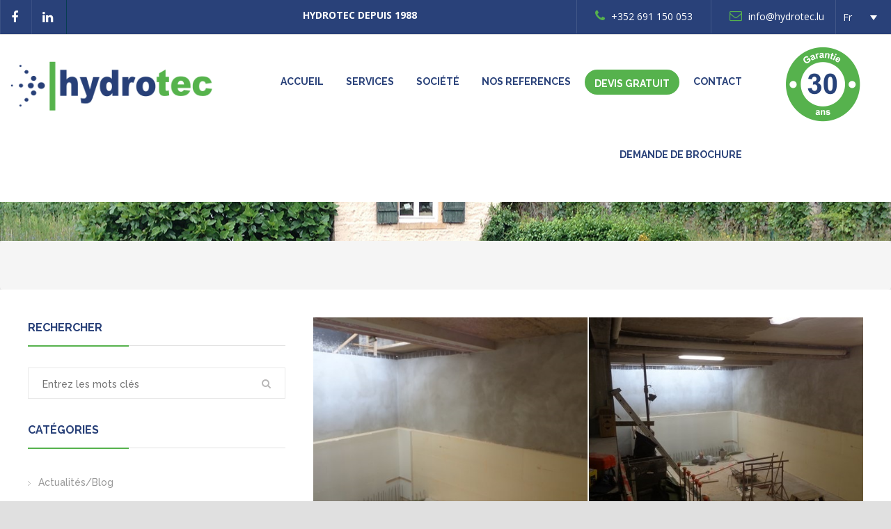

--- FILE ---
content_type: text/html; charset=UTF-8
request_url: https://www.hydrotec.lu/2018/04/21/cuvelage-dune-piscine-a-uccle/
body_size: 12714
content:
<!DOCTYPE html>
<html lang="fr-FR" prefix="og: http://ogp.me/ns# fb: http://ogp.me/ns/fb# article: http://ogp.me/ns/article#" >
<head itemscope itemtype="https://schema.org/BlogPosting">
<meta charset="UTF-8">
<meta name="viewport" content="width=device-width, initial-scale=1">
<title>Cuvelage d&#039;une piscine | Hydrotec Luxembourg</title>
<link rel="alternate" hreflang="fr-fr" href="https://www.hydrotec.lu/2018/04/21/cuvelage-dune-piscine-a-uccle/" />
<!-- This site is optimized with the Yoast SEO plugin v9.2.1 - https://yoast.com/wordpress/plugins/seo/ -->
<link rel="canonical" href="https://www.hydrotec.lu/2018/04/21/cuvelage-dune-piscine-a-uccle/" />
<!-- / Yoast SEO plugin. -->
<link rel='dns-prefetch' href='//www.google.com' />
<link rel='dns-prefetch' href='//fonts.googleapis.com' />
<link rel='dns-prefetch' href='//s.w.org' />
<link rel="alternate" type="application/rss+xml" title="Hydrotec Luxembourg &raquo; Flux" href="https://www.hydrotec.lu/feed/" />
<link rel='stylesheet' id='wp-block-library-css'  href='https://www.hydrotec.lu/wp-includes/css/dist/block-library/style.min.css?ver=5.0.18' type='text/css' media='all' />
<link rel='stylesheet' id='contact-form-7-css'  href='https://www.hydrotec.lu/wp-content/plugins/contact-form-7/includes/css/styles.css?ver=5.1' type='text/css' media='all' />
<link rel='stylesheet' id='rs-plugin-settings-css'  href='https://www.hydrotec.lu/wp-content/plugins/revslider/public/assets/css/settings.css?ver=5.4.5.1' type='text/css' media='all' />
<style id='rs-plugin-settings-inline-css' type='text/css'>
#rs-demo-id {}
</style>
<!-- <link rel='stylesheet' id='tls_css_and_js-css'  href='https://www.hydrotec.lu/wp-content/plugins/the-logo-slider/includes/front-style.css?ver=1.0' type='text/css' media='all' /> -->
<!-- <link rel='stylesheet' id='wpml-legacy-dropdown-0-css'  href='https://www.hydrotec.lu/wp-content/plugins/sitepress-multilingual-cms/templates/language-switchers/legacy-dropdown/style.css?ver=1' type='text/css' media='all' /> -->
<!-- <link rel='stylesheet' id='wpml-legacy-post-translations-0-css'  href='https://www.hydrotec.lu/wp-content/plugins/sitepress-multilingual-cms/templates/language-switchers/legacy-post-translations/style.css?ver=1' type='text/css' media='all' /> -->
<!-- <link rel='stylesheet' id='swps-css'  href='https://www.hydrotec.lu/wp-content/themes/plumberx/css/idangerous.swiper.css' type='text/css' media='all' /> -->
<!-- <link rel='stylesheet' id='plumberx-style-css'  href='https://www.hydrotec.lu/wp-content/themes/plumberx/css/themestyle.css' type='text/css' media='all' /> -->
<!-- <link rel='stylesheet' id='base-css'  href='https://www.hydrotec.lu/wp-content/themes/pb-child/style.css?ver=5.0.18' type='text/css' media='all' /> -->
<!-- <link rel='stylesheet' id='responsive-css'  href='https://www.hydrotec.lu/wp-content/themes/plumberx/css/responsive.css' type='text/css' media='all' /> -->
<link rel="stylesheet" type="text/css" href="//www.hydrotec.lu/wp-content/cache/wpfc-minified/7l2tns6v/fn9sk.css" media="all"/>
<link rel='stylesheet' id='tt-fonts-css'  href='https://fonts.googleapis.com/css?family=Open+Sans%3A400%2C300%2C300italic%2C400italic%2C600%2C600italic%2C700%2C700italic%2C800%2C800italic%7CRaleway%3A400%2C100%2C200%2C300%2C500%2C600%2C700%2C800%2C900&#038;subset=latin%2Clatin-ext' type='text/css' media='all' />
<!-- <link rel='stylesheet' id='js_composer_front-css'  href='https://www.hydrotec.lu/wp-content/plugins/js_composer/assets/css/js_composer.min.css?ver=5.2.1' type='text/css' media='all' /> -->
<link rel="stylesheet" type="text/css" href="//www.hydrotec.lu/wp-content/cache/wpfc-minified/89mxpu3q/fn9sk.css" media="all"/>
<script type='text/javascript' src='https://www.hydrotec.lu/wp-includes/js/jquery/jquery.js?ver=1.12.4'></script>
<script type='text/javascript' src='https://www.hydrotec.lu/wp-includes/js/jquery/jquery-migrate.min.js?ver=1.4.1'></script>
<script src='//www.hydrotec.lu/wp-content/cache/wpfc-minified/87c6kpcs/fn9sk.js' type="text/javascript"></script>
<!-- <script type='text/javascript' src='https://www.hydrotec.lu/wp-content/themes/pb-child/js/main.js?ver=0.1'></script> -->
<!-- <script type='text/javascript' src='https://www.hydrotec.lu/wp-content/plugins/revslider/public/assets/js/jquery.themepunch.tools.min.js?ver=5.4.5.1'></script> -->
<!-- <script type='text/javascript' src='https://www.hydrotec.lu/wp-content/plugins/revslider/public/assets/js/jquery.themepunch.revolution.min.js?ver=5.4.5.1'></script> -->
<!-- <script type='text/javascript' src='https://www.hydrotec.lu/wp-content/plugins/sitepress-multilingual-cms/templates/language-switchers/legacy-dropdown/script.js?ver=1'></script> -->
<!-- Theme Custom Styling -->
<style type="text/css">
.tp-caption .frontcorner, .tp-caption .backcorner, .tp-caption .frontcornertop,.tp-caption .backcornertop, .banner .banner-form .tab-title div.active,.section-title-style-2 h1,.post-pagination ul li.active a,.post-pagination ul li:hover a, #blog.version-two .post-pagination ul li.active a,#blog.version-two .post-pagination ul li:hover a,.home-v2#project-version-two .gallery-filter li.active span,.request-a-qoute-container .tab-title ul li span.active,.banner.horizontal.home-v1 .tab-title,.banner.horizontal.home-v1 .tab-title div:after,.request-a-qoute-container ul.vc_tta-tabs-list li.vc_active, header .mainmenu-container ul li.top-icons:hover a i, #testimonials .single-testimonial .content, .tt-object{ border-color:#294179; }#topbar .contact-info ul li:hover a,#topbar .contact-info ul li a:before,header .cart-box, .banner .banner-form .tab-content p input[type="text"]:focus,.banner .banner-form .tab-content p button:before, #who-we-are .large-box .col-lg-6:last-child,.service-tab-title ul li.active:before, .our-projects .section-title h1:before, #our-specialist .single-member .info:before,#blog .content-wrap:before,#service-content .hvr-bounce-to-right:before,#featured-service .section-title h1:before,#blog-post .sidebar-widget h4:before,.post-pagination ul li.active a,.post-pagination ul li:hover a,#pricing-content .price-table-wrap .price-table button:before,#project-version-one .gallery-filter li.active span:before,#project-version-two .gallery-filter li.active span:before,#blog-post .no-search-content h2:after, #blog-post.faq .faq-content .faq-title h2:after, #blog-post article .popular-question h2:after,#blog.version-two .post-pagination ul li.active a,#blog.version-two .post-pagination ul li:hover a,header.home-v2, .home-v2 .search-box, #subscribe-section,#our-achivement, .request-a-qoute-container .tab-content form ul li input:hover,.request-a-qoute-container .tab-content form ul li input:focus,.request-a-qoute-container .tab-content form ul li input:focus,.request-a-qoute-container .container .request-a-qoute-with-tooltip,header.header-v1.header-fixed, #header-v1-banner h1.blue,header.header-v3 .mainmenu-container, header.header-v3 .mainmenu-container > ul > li > a:before,.banner-header-v3-button,#project-version-one .normal-gallery.gallery-v5 .single-project-item .col-lg-8:before,#project-version-one .normal-gallery.gallery-v5 .single-project-item .col-lg-4:before,#project-version-one .normal-gallery.gallery-v5 .single-project-item .meta:before,.cart-page .add-to-cart-wrap a:before, .cart-page .cart-total-box .proceed-to-checkout a:before,body.woocommerce-page .single-shop-item a.add-to-cart:before, .our-projects.with-filter .gallery-filter li.active span:before,.banner.home-v1 .banner-form .tab-content .wpcf7-form-control:focus,.banner.home-v1 .banner-form .tab-content input[type="submit"]:hover,.banner.horizontal.home-v1 .tab-title div, .request-a-qoute-container.request-a-qoute-with-tooltip,.woocommerce-checkout #blog-post h1:before, .woocommerce-checkout #blog-post h2:before,.woocommerce-checkout #blog-post h3:before, .woocommerce-checkout #blog-post h4:before,.woocommerce-checkout #blog-post h5:before, .woocommerce-checkout #blog-post h6:before,.woocommerce nav.woocommerce-pagination ul li a:hover,.woocommerce nav.woocommerce-pagination ul li span.current,#our-mission .img-holder:before, #featured .about-image:before, #service-content .img-holder:before,#featured-service .img-holder:before, .products h2::before, .cart_totals h2::before, .cross-sells h2::before, .section-title h1::before, #blog .content-wrap::before,.hvr-radial-out::before, #project-version-one .single-project-item .img-wrap .content-wrap:before, #our-specialist .single-member .info, .hvr-bounce-to-top:before, .checkout-button:before, .hvr-bounce-to-right:before, .single_add_to_cart_button:before, .add_to_cart_button:before, header.header-v3 .mainmenu-container > ul > li:hover > a, header.header-v3 .mainmenu-container > ul > li.current > a{ background-color:#294179; }header .mainmenu-container ul li.top-icons a i, header .search-box form button,.banner .banner-txt h1,#who-we-are .single-box:hover h2, .service-tab-title ul li:hover,.service-tab-title ul li.active,#testimonials .single-testimonial .content .fa,#blog .content-wrap ul li a, footer .footer-menu ul li a,footer .widget a.read-more,#contact-content.success,#project-version-one .gallery-filter li.active span,#project-version-one .gallery-filter li:hover span,#project-version-two .gallery-filter li.active span,#project-version-two .gallery-filter li:hover span, button.mainmenu-toggler, .home-v2#topbar .social ul li a,.home-v2#project-version-two .gallery-filter li:hover span, .home-v2#project-version-two .gallery-filter li.active span,.home-v2#pricing-faq ul li h2, .request-a-qoute-container .tab-content .success,.request-a-qoute-container .tab-content form ul li:focus label,.request-a-qoute-container .container .request-a-qoute-with-tooltip:hover,.request-a-qoute-container .container .request-a-qoute-with-tooltip:focus,.request-a-qoute-container .container .request-a-qoute-with-tooltip i,header.header-v3 .col-lg-9 ul li span a:hover .fa,header.header-v3 .col-lg-9 ul li span .icon,h1.banner-header-v3-heading.blue,header.header-v4 .col-lg-9 ul li span a:hover .fa,header.header-v4 .col-lg-9 ul li span .icon,header.header-v4 .mainmenu-container ul li.top-icons a i,#banner.header-v2 h1 span, .our-projects.with-filter .gallery-filter li.active span,.our-projects.with-filter .gallery-filter li:hover span,.our-projects.with-filter .gallery-filter li:hover span,.our-projects.with-filter .gallery-filter li.active span,.page-template-frontpage-php #topbar .social ul li a,.request-a-qoute-container .request-a-qoute-with-tooltip:hover,.request-a-qoute-container .request-a-qoute-with-tooltip:focus,.request-a-qoute-container .request-a-qoute-with-tooltip i,mark,ins, #who-we-are .single-box:hover h2, header .mainmenu-container ul li.top-icons:hover a i, button.mainmenu-toggler:hover{ color:#294179; }@media only screen and (max-width:991px) {header .mainmenu-container ul.mainmenu li a {background-color:#294179;}}.custom-checkbox input+span,.button.color-1:hover, .button.color-1.style-1,.swiper-arrow-left.color-1.type-1,.swiper-arrow-right.color-1.type-1,.text-widget>a:hover, .tabs-line, .tab-switch,.tabs-drop,.testimonials .swiper-slide.swiper-slide-active .one-slide .one-img,.message.color-1, .message.color-1 .message-close:hover,.search.line .submit-button:hover, .sort-drop,.one-item.style-2>a:hover,.menu, .tabs.style-2 .tabs-drop,.tabs.style-2.active .tabs-line, .main-slider.style-2 .swiper-chained-bottom .swiper-slide.chained-active span,.cell-view.blog, .grid, .one-blog.detail-banner .special-subtitle a:hover,.tt-video-play:before, .tt-tesmimonals-img:hover img,.tt-contact, .tt-product-image:hover,.tt-tab-wrapper .tt-nav-tab-item:after,.tt-feature-2-imgage:hover .tt-feature-2-img,.wpcf7-form .wpcf7-submit:hover,.sidebar-widget .tagcloud a:hover, .woocommerce-tabs ul li.active,.comment-form .form-submit input[type="submit"],button,html input[type="button"],input[type="reset"],input[type="submit"],.woocommerce .woocommerce-message, .woocommerce .woocommerce-info,.woocommerce-cart table.cart td.actions .coupon .input-text:focus, footer .container, .mainmenu-container ul > li > ul, footer .container .col-lg-12 a.request-for-qoute,header.header-v3 .mainmenu-container,button.mainmenu-toggler:hover{ border-color:#56b24d; }#loader-wrapper,.title-3:after,.title-4.color-2:after,.custom-checkbox input:checked+span:before, .overlay-2:before, .button.color-1, .button.color-1.style-1:hover, .button.color-6.style-2:hover,.swiper-arrow-left.color-1.style-1,.swiper-arrow-right.color-1.style-1,.swiper-arrow-left.color-1.type-1:hover,.swiper-arrow-right.color-1.type-1:hover,.accordeon.type-3 .accordeon-title.active, a.tag:hover,.tab-switch.active, .icon-tweet,.message.color-1 .message-close, .info-one:hover span,.search .submit-button, .sub-menu.style-2 > ul > li:hover,header.active .menu-icon span,.footer.style-2 .menu-title:after,.page-pagination a:hover,.page-pagination a.active,.border-image:before,.border-image:after,.border-image span:before,.border-image span:after,.border-image-2:before,.border-image-2:after,.border-image-2 span:before,.border-image-2 span:after,.tt-success.type-2 .tt-success-icon:hover,.tt-team:hover,.tt-team:hover .tt-team-inner,.tt-video-close, a.tt-product-2-desc:hover, .round-hover:before,.tt-timeline-line,.tt-timeline-row:last-child:after,.tt-timeline-row.date:before, .tt-tab-wrapper .tt-nav-tab-item,.tt-tab-wrapper .tt-nav-tab-item.active:before,.tt-tab-wrapper .tt-tab-select .select-arrow,.tt-service-post-link:after, .tt-feature-link:after,.tt-search-2-inner input[type="submit"],.tt-progress-bar,.wpcf7-form .wpcf7-submit,.page.faq-search .widget_search .searchsubmit,.pink-title .title-4:after, .sidebar-widget .tagcloud a:hover,.checkout-content .order-box ul li a.place-order,.vc_row[data-vc-full-width] .contact-form input[type="submit"],.faq .faq-content .faq-search input[type="submit"],#blog-post .no-search-content .suggesion-input input[type="submit"],.place-order input#place_order,.cart-page .add-to-cart-wrap input[type="submit"],.product-details-box .single_add_to_cart_button,.request-a-qoute-container .wpcf7-submit,.woocommercebutton.single_add_to_cart_button,#contact-content .wpcf7-submit,#pricing-content .price-table-wrap .price-table button,#pricing-content .price-table-wrap .price-table a,.comment-form .form-submit input[type="submit"],button,html input[type="button"],input[type="reset"],input[type="submit"],.woocommerce #respond input#submit.alt:hover, .woocommerce a.button.alt:hover,.woocommerce button.button.alt:hover, .woocommerce input.button.alt:hover,.woocommerce span.onsale, .woocommerce button.button.alt, .woocommerce input.button.alt,.added_to_cart.wc-forward, .woocommerce-cart table.cart td.actions .coupon input.button:hover,#blog-post article .img-holder a:before,#blog-post article .img-holder a:after,.woocommerce .widget_price_filter .ui-slider .ui-slider-range,.woocommerce .widget_price_filter .ui-slider .ui-slider-handle,.woocommerce .widget_price_filter .price_slider_wrapper .ui-widget-content,#blog-post .shear_area .shear a, #blog-post .comment-box .comment-box-field .comment-box-submit input[type=submit],.scrollup, #colorSelector_2 .inner-color, .woocommerce a.button, .promotional-text, .banner.home-v1 .banner-form .tab-content input[type="submit"], #service-content button, .vcbtn, footer .widget .social li a, header .mainmenu-container ul li a::before,#topbar .social ul li:hover a,header .mainmenu-container ul li a:before, #our-specialist .single-member .info, #project-version-one .two-col-gallery .single-project-item .content:before, #emergency p.phone-contact a:before, .woocommerce #respond input#submit, .woocommerce a.button, .woocommerce button.button, .woocommerce input.button, body.woocommerce-page .single-shop-item a.add-to-cart, footer .container .col-lg-12 a.request-for-qoute,header.header-v3 .mainmenu-container > ul > li.current > a, header.header-v3 .mainmenu-container ul li a:hover, header.header-v3 .mainmenu-container > ul > li.current-menu-ancestor > a, #why-choose-us .col-lg-3 .img-wrap,button.mainmenu-toggler:hover, header .search-box{ background-color:#56b24d; }a, .simple-article ul.style-4 li:before, .button.color-1:hover,.button.color-1.style-1,.button.color-4.style-1:hover, .swiper-arrow-left.color-1, .swiper-arrow-right.color-1,.swiper-arrow-left.color-2:hover,.swiper-arrow-right.color-2:hover,.swiper-arrow-left.color-3:hover,.swiper-arrow-right.color-3:hover,.swiper-arrow-left.color-1.style-1:hover,.swiper-arrow-right.color-1.style-1:hover,.swiper-arrow-left.color-1.type-1,.swiper-arrow-right.color-1.type-1,.typography div,.widget-title, .article-title:hover, .info-widget-title:hover,.accordeon-title.active,.one-content, .accordeon-title.active:after,.name a:hover, .reply a:hover, .icon-search .fa, .categories a:hover,.post-title:hover, .tab-switch,.tabs-drop, .tweet-text a:hover,.message.color-1 .message-close:hover, .line-text span,.search.line .submit-button:hover input,.login a:hover,.sort-drop a.text-sort:not(.active):hover,.info-one .fa, .social a:hover, nav > ul > li:hover > a,nav > ul > li > a.active,.item-title:hover, .price,.footer-nav a:hover,.footer-nav a:hover .fa,.footer-bottom .social a:hover,.footer.style-2 .one-contact a:hover,.footer.style-2 .footer-nav a:hover, .footer.style-2 .footer-nav a:hover .fa,.footer.style-2 .footer-bottom .social a,.prod-title:hover, .breadcrumbs ul li a .fa, .breadcrumbs ul li a:hover,.social a:hover, .detail-ph > a .fa, .collection a:not(.button):hover,.simple-article h1 a, .quote-author, .detail-content .simple-article p:first-letter,.one-box .fa, .one-box a:hover, .tt-success-icon, .tt-success.type-2 .tt-success-title:hover,.tt-counter-desc, .tt-product-title:hover, .tt-product-title:hover span,.tt-client-link:hover, .tt-client-name,.tt-timeline-title:hover, .tt-tab-wrapper .tt-tab-select select,.tt-service-post-link:hover, .tt-feature-link:hover,.tt-feature-2-title:hover, .tt-search-2-inner input[type="submit"]:hover,.tt-topics a:hover,a.help-link-item:hover, a.help-link-item.active,.wpcf7-form .wpcf7-submit:hover, .sidebar-widget li:hover > a,.checkout-content .return-customer a,.checkout-content .order-box ul li a span, #blog-post .general-question .panel-body .panel_body_up h2,.woocommerce-checkout #payment .payment_method_paypal .about_paypal, #blog-post .comments_area .single_comment .comment_text p span a,#blog-post article .expert_quote_area .col-lg-12 .expert_quote h6,#blog-post article .expert_quote_area .col-lg-12 .expert_quote span,header .mainmenu-container > ul > li.current-menu-ancestor > a,.sticky,.sticky .post-title h2,.sticky,.sticky.post-title h2,.post-date a,.woocommerce div.product p.price, .woocommerce div.product span.price,span.amount, .woocommerce .woocommerce-message::before,.woocommerce .woocommerce-info::before,#blog-post article .post-date, #blog-post article > .read-more,ul.red_list li .fa, #blog .img-wrap h2, #blog .img-wrap .h2 a, #blog .img-wrap h2, #blog .img-wrap .h2, header .mainmenu-container > ul > li.current > a, header .mainmenu-container ul li a:hover,header nav.mainmenu-container ul > li > ul > li > a:hover, header nav.mainmenu-container ul > li > ul > li > a:hover:after,.mainmenu-container ul > li.dropdown:after, footer .widget .social li:hover a, footer .widget .popular-post li a:hover h5, footer .footer-menu ul li a:hover, footer .container .col-lg-12 a.request-for-qoute:hover, footer .container .col-lg-12 a.request-for-qoute:focus, div.wpcf7-response-output, .service-tab-content ul li .fa{ color:#56b24d; }header.header-v3 .mainmenu-container > ul > li.current > a, header.header-v3 .mainmenu-container ul li a:hover {color:#fff;}.woocommerce-tabs ul li.active{border-top-color:#56b24d !important; }@media (min-width:992px) {header.header-v3 .mainmenu > li > ul > li > a:hover{color:#56b24d;}}@media only screen and (max-width:991px){header .mainmenu-container ul.mainmenu li a:hover, header .mainmenu-container ul.mainmenu li.current > a {background-color:#56b24d;}}#topbar{ background:#294179}@media only screen and (max-width:1199px) and (min-width:992px){#topbar+header.base {overflow:visible;}.mainmenu-container ul>li.dropdown:hover:after {opacity:0;}}.block-message{display:block;float:left;width:100%;}.uploadfieldtrick {display:block;float:left;width:100%;margin-bottom:10px;}.uploadfieldtrick input[type="file"] {display:none;}.uploadfieldtrick span.wpcf7-form-control-wrap {width:230px;float:left;}.uploadfieldtrick input[type="button"] {margin:0;margin-left:10px;padding:3px 15px;background:#cbcbcb;border:0;text-transform:initial;}a.add_file {color:#8e8d8d;}span.wpcf7-form-control-wrap.file-2653, span.wpcf7-form-control-wrap.file-2654, span.wpcf7-form-control-wrap.file-265 {display:block;float:left;width:100%;}span.size-max {font-style:italic;font-size:12px;right:0;}#blog-post article {margin-bottom:100px;position:relative;}article a.read-more {position:absolute;bottom:-70px;left:0;}span#cn-notice-text {max-width:1340px;display:inline-block;text-align:left;vertical-align:middle;padding-right:30px;}#cookie-notice .button.bootstrap, #cookie-notice .button.wp-default{background:none !important; /* box-shadow:none !important;*/ /* border:0 !important;*/ border-color:rgba(0,0,0,.3) rgba(0,0,0,.3) rgba(0,0,0,.6);}</style>
<link rel='https://api.w.org/' href='https://www.hydrotec.lu/wp-json/' />
<link rel="EditURI" type="application/rsd+xml" title="RSD" href="https://www.hydrotec.lu/xmlrpc.php?rsd" />
<link rel="wlwmanifest" type="application/wlwmanifest+xml" href="https://www.hydrotec.lu/wp-includes/wlwmanifest.xml" /> 
<meta name="generator" content="WordPress 5.0.18" />
<link rel="alternate" type="application/json+oembed" href="https://www.hydrotec.lu/wp-json/oembed/1.0/embed?url=https%3A%2F%2Fwww.hydrotec.lu%2F2018%2F04%2F21%2Fcuvelage-dune-piscine-a-uccle%2F" />
<link rel="alternate" type="text/xml+oembed" href="https://www.hydrotec.lu/wp-json/oembed/1.0/embed?url=https%3A%2F%2Fwww.hydrotec.lu%2F2018%2F04%2F21%2Fcuvelage-dune-piscine-a-uccle%2F&#038;format=xml" />
<meta name="generator" content="WPML ver:3.8.2 stt:1,4,3;" />
<!-- Google Tag Manager -->
<script>(function(w,d,s,l,i){w[l]=w[l]||[];w[l].push({'gtm.start':
new Date().getTime(),event:'gtm.js'});var f=d.getElementsByTagName(s)[0],
j=d.createElement(s),dl=l!='dataLayer'?'&l='+l:'';j.async=true;j.src=
'https://www.googletagmanager.com/gtm.js?id='+i+dl;f.parentNode.insertBefore(j,f);
})(window,document,'script','dataLayer','GTM-NJGZX8D');</script>
<!-- End Google Tag Manager -->
<meta name="generator" content="Powered by Visual Composer - drag and drop page builder for WordPress."/>
<!--[if lte IE 9]><link rel="stylesheet" type="text/css" href="https://www.hydrotec.lu/wp-content/plugins/js_composer/assets/css/vc_lte_ie9.min.css" media="screen"><![endif]-->
<!-- wpsso meta tags begin -->
<meta name="wpsso:mark:begin" content="wpsso meta tags begin"/>
<!-- generator:1 --><meta name="generator" content="WPSSO Core 4.17.3.1/F"/>
<link rel="publisher" href="https://plus.google.com/105412093636718058171"/>
<link rel="shortlink" href="https://www.hydrotec.lu/?p=4930"/>
<meta property="og:type" content="article"/>
<meta property="og:url" content="https://www.hydrotec.lu/2018/04/21/cuvelage-dune-piscine-a-uccle/"/>
<meta property="og:locale" content="fr_FR"/>
<meta property="og:site_name" content="Hydrotec Luxembourg"/>
<meta property="og:title" content="Cuvelage d&rsquo;une piscine"/>
<meta property="og:description" content="Depuis 25 ans, la soci&eacute;t&eacute; Hydrotec est active dans le secteur du traitement de l&#039;humidit&eacute;, de l&#039;assainissement et de la ventilation des b&acirc;timents. Elle propose des solutions durables aux pathologies les plus fr&eacute;quentes du b&acirc;timent. Hydrotec est un groupe international pr&eacute;sent en Belgique, en..."/>
<meta property="og:updated_time" content="2018-12-14T16:06:52+00:00"/>
<!-- og:image:1 --><meta property="og:image" content="https://www.hydrotec.lu/wp-content/uploads/2018/05/cuvelage-piscine-600x315.jpg"/>
<!-- og:image:1 --><meta property="og:image:width" content="600"/>
<!-- og:image:1 --><meta property="og:image:height" content="315"/>
<meta property="article:publisher" content="https://www.facebook.com/Hydrotec.assainissement/"/>
<meta property="article:published_time" content="2018-04-21T09:18:22+00:00"/>
<meta property="article:modified_time" content="2018-12-14T16:06:52+00:00"/>
<meta name="weibo:article:create_at" content="2018-04-21 09:18:22"/>
<meta name="weibo:article:update_at" content="2018-12-14 16:06:52"/>
<meta name="twitter:domain" content="www.hydrotec.lu"/>
<meta name="twitter:title" content="Cuvelage d&rsquo;une piscine"/>
<meta name="twitter:description" content="Depuis 25 ans, la soci&eacute;t&eacute; Hydrotec est active dans le secteur du traitement de l&#039;humidit&eacute;, de l&#039;assainissement et de la ventilation des b&acirc;timents. Elle propose des solutions durables aux..."/>
<meta name="twitter:card" content="summary_large_image"/>
<meta name="twitter:image" content="https://www.hydrotec.lu/wp-content/uploads/2018/05/cuvelage-piscine-600x315.jpg"/>
<link itemprop="url" href="https://www.hydrotec.lu/2018/04/21/cuvelage-dune-piscine-a-uccle/"/>
<meta itemprop="name" content="Cuvelage d&rsquo;une piscine"/>
<meta itemprop="description" content="Depuis 25 ans, la soci&eacute;t&eacute; Hydrotec est active dans le secteur du traitement de l&#039;humidit&eacute;, de l&#039;assainissement et de la ventilation des b&acirc;timents. Elle propose des solutions durables aux pathologies les plus fr&eacute;quentes du b&acirc;timent. Hydrotec est..."/>
<meta itemprop="datePublished" content="2018-04-21T09:18:22+00:00"/>
<meta itemprop="dateModified" content="2018-12-14T16:06:52+00:00"/>
<meta name="author" content="Alexandra Lef&egrave;vre"/>
<noscript itemprop="author" itemscope itemtype="https://schema.org/Person">
<meta itemprop="name" content="Alexandra Lef&egrave;vre"/>
<meta itemprop="description" content="Hydrotec admin publications"/>
</noscript>
<meta name="wpsso:mark:end" content="wpsso meta tags end"/>
<!-- wpsso meta tags end -->
<!-- added on 2023-02-09T01:46:37+00:00 in 0.045050 secs from https://www.hydrotec.lu -->
<meta name="generator" content="Powered by Slider Revolution 5.4.5.1 - responsive, Mobile-Friendly Slider Plugin for WordPress with comfortable drag and drop interface." />
<link rel="icon" href="https://www.hydrotec.lu/wp-content/uploads/2017/11/logohydrotec_favicon-1.png" sizes="32x32" />
<link rel="icon" href="https://www.hydrotec.lu/wp-content/uploads/2017/11/logohydrotec_favicon-1.png" sizes="192x192" />
<link rel="apple-touch-icon-precomposed" href="https://www.hydrotec.lu/wp-content/uploads/2017/11/logohydrotec_favicon-1.png" />
<meta name="msapplication-TileImage" content="https://www.hydrotec.lu/wp-content/uploads/2017/11/logohydrotec_favicon-1.png" />
<script type="text/javascript">function setREVStartSize(e){
try{ var i=jQuery(window).width(),t=9999,r=0,n=0,l=0,f=0,s=0,h=0;					
if(e.responsiveLevels&&(jQuery.each(e.responsiveLevels,function(e,f){f>i&&(t=r=f,l=e),i>f&&f>r&&(r=f,n=e)}),t>r&&(l=n)),f=e.gridheight[l]||e.gridheight[0]||e.gridheight,s=e.gridwidth[l]||e.gridwidth[0]||e.gridwidth,h=i/s,h=h>1?1:h,f=Math.round(h*f),"fullscreen"==e.sliderLayout){var u=(e.c.width(),jQuery(window).height());if(void 0!=e.fullScreenOffsetContainer){var c=e.fullScreenOffsetContainer.split(",");if (c) jQuery.each(c,function(e,i){u=jQuery(i).length>0?u-jQuery(i).outerHeight(!0):u}),e.fullScreenOffset.split("%").length>1&&void 0!=e.fullScreenOffset&&e.fullScreenOffset.length>0?u-=jQuery(window).height()*parseInt(e.fullScreenOffset,0)/100:void 0!=e.fullScreenOffset&&e.fullScreenOffset.length>0&&(u-=parseInt(e.fullScreenOffset,0))}f=u}else void 0!=e.minHeight&&f<e.minHeight&&(f=e.minHeight);e.c.closest(".rev_slider_wrapper").css({height:f})					
}catch(d){console.log("Failure at Presize of Slider:"+d)}
};</script>
<style type="text/css" title="dynamic-css" class="options-output">footer{background-color:#294179;background-repeat:no-repeat;background-size:inherit;background-position:center top;background-image:url('https://www.hydrotec.lu/wp-content/uploads/2017/10/bgfooter.png');}</style><noscript><style type="text/css"> .wpb_animate_when_almost_visible { opacity: 1; }</style></noscript>
</head>
<body class="post-template-default single single-post postid-4930 single-format-standard no-ani no-mob-st-logo wpb-js-composer js-comp-ver-5.2.1 vc_responsive">
<!-- Google Tag Manager (noscript) -->
<noscript><iframe src="https://www.googletagmanager.com/ns.html?id=GTM-NJGZX8D"
height="0" width="0" style="display:none;visibility:hidden"></iframe></noscript>
<!-- End Google Tag Manager (noscript) -->
<section id="topbar">
<div class="container">
<div class="row">
<div class="social pull-left">
<ul><li><a target=_blank href="https://www.facebook.com/Hydrotec.assainissement/"><i class="fa fa-facebook"></i></a></li><li><a target=_blank href="https://www.linkedin.com/company/hydrotec-assainissement"><i class="fa fa-linkedin"></i></a></li></ul>						
</div>
<div class="contact-info pull-center">HYDROTEC DEPUIS 1988</div>
<div class="contact-info pull-right">
<ul>
<li><a href="tel:+352691150053" class="hvr-bounce-to-bottom"><i class="fa fa-phone"></i>+352 691 150 053</a></li>
<li>
<!--<a href="	" class="hvr-bounce-to-bottom"> -->
<a href="mailto:info@hydrotec.lu" class="hvr-bounce-to-bottom">
<i class="fa fa-envelope-o"></i>info@hydrotec.lu</a></li>
<li class="langue">
<div
class="wpml-ls-statics-shortcode_actions wpml-ls wpml-ls-legacy-dropdown js-wpml-ls-legacy-dropdown">
<ul>
<li tabindex="0" class="wpml-ls-slot-shortcode_actions wpml-ls-item wpml-ls-item-fr wpml-ls-current-language wpml-ls-item-legacy-dropdown">
<a href="#" class="js-wpml-ls-item-toggle wpml-ls-item-toggle"><span class="wpml-ls-native">Fr</span></a>
<ul class="wpml-ls-sub-menu">
<li class="wpml-ls-slot-shortcode_actions wpml-ls-item wpml-ls-item-en wpml-ls-first-item">
<a href="https://www.hydrotec.lu/en/"><span class="wpml-ls-native">En</span></a>
</li>
<li class="wpml-ls-slot-shortcode_actions wpml-ls-item wpml-ls-item-de wpml-ls-last-item">
<a href="https://www.hydrotec.lu/de/"><span class="wpml-ls-native">De</span></a>
</li>
</ul>
</li>
</ul>
</div></li>
</ul>
</div>
</div>
</div>
</section>
<header class="base">
<div class="search-box">
<div class="container">
<div class="pull-right search  col-lg-3 col-md-4 col-sm-5 col-xs-12">
<form role="search" method="get" class="search-form" action="https://www.hydrotec.lu/">
<input type="text" class="search-field" placeholder="Search Here" value="" name="s" title="Search for:" />
<button type="submit">
<i class="icon icon-Search"></i>
</button>
</form>
</div>
</div>
</div>
<div class="container">
<div class="row">
<div class="col-lg-3 col-md-4 col-lg-offset-0 col-md-offset-4 logo">
<a class="logo" href="https://www.hydrotec.lu/" title="">
<img src="https://www.hydrotec.lu/wp-content/uploads/2017/10/logo.png" alt="Hydrotec Luxembourg" />
</a>
</div>
<nav class="col-lg-9 col-lg-pull-0 col-md-pull-1 col-md-12 mainmenu-container fr">
<ul class="top-icons-wrap pull-right">
</ul>
<button class="mainmenu-toggler">
<i class="fa fa-bars"></i>
</button>					
<ul id="menu-footer-menu" class="mainmenu pull-right"><li   class=" menu-item menu-item-type-post_type menu-item-object-page menu-item-home scrollToLink"><a class="hvr-overline-from-left" href="https://www.hydrotec.lu/">Accueil</a></li>
<li  class="menu-item menu-item-type-post_type menu-item-object-page menu-item-has-children dropdown scrollToLink"> <a class="hvr-overline-from-left"  href="https://www.hydrotec.lu/services/">Services</a>
<ul class="submenu">
<li   class=" menu-item menu-item-type-post_type menu-item-object-page scrollToLink"><a class="hvr-overline-from-left" href="https://www.hydrotec.lu/services/traitement-humidite-ascensionnelle/">Humidité ascensionnelle – salpêtre</a></li>
<li   class=" menu-item menu-item-type-post_type menu-item-object-page scrollToLink"><a class="hvr-overline-from-left" href="https://www.hydrotec.lu/services/traitement-humidite-cave-humide/">Assèchement des caves humides</a></li>
<li   class=" menu-item menu-item-type-post_type menu-item-object-page scrollToLink"><a class="hvr-overline-from-left" href="https://www.hydrotec.lu/services/traitement-humidite-condensation-moisissures/">Condensation – moisissures – radon</a></li>
<li   class=" menu-item menu-item-type-post_type menu-item-object-page scrollToLink"><a class="hvr-overline-from-left" href="https://www.hydrotec.lu/services/traitement-humidite/">Traitement de la mérule</a></li>
<li   class=" menu-item menu-item-type-post_type menu-item-object-page scrollToLink"><a class="hvr-overline-from-left" href="https://www.hydrotec.lu/services/traitement-humidite-insectes-charpentes/">Traitement des charpentes – insectes du bois</a></li>
</ul>
</li>
<li   class=" menu-item menu-item-type-post_type menu-item-object-page scrollToLink"><a class="hvr-overline-from-left" href="https://www.hydrotec.lu/societe/">Société</a></li>
<li  class="menu-item menu-item-type-post_type menu-item-object-page menu-item-has-children dropdown scrollToLink"> <a class="hvr-overline-from-left"  href="https://www.hydrotec.lu/actualite/">Nos references</a>
<ul class="submenu">
<li   class=" menu-item menu-item-type-taxonomy menu-item-object-category scrollToLink"><a class="hvr-overline-from-left" href="https://www.hydrotec.lu/category/avis-client/">Avis client</a></li>
<li   class=" menu-item menu-item-type-taxonomy menu-item-object-category current-post-ancestor current-menu-parent current-post-parent scrollToLink"><a class="hvr-overline-from-left" href="https://www.hydrotec.lu/category/habitat/">Habitat</a></li>
<li   class=" menu-item menu-item-type-taxonomy menu-item-object-category scrollToLink"><a class="hvr-overline-from-left" href="https://www.hydrotec.lu/category/patrimoine/">Patrimoine</a></li>
<li   class=" menu-item menu-item-type-taxonomy menu-item-object-category scrollToLink"><a class="hvr-overline-from-left" href="https://www.hydrotec.lu/category/autresbatiments/">Autres bâtiments</a></li>
<li   class=" menu-item menu-item-type-taxonomy menu-item-object-category current-post-ancestor current-menu-parent current-post-parent scrollToLink"><a class="hvr-overline-from-left" href="https://www.hydrotec.lu/category/actualite/">Actualités/Blog</a></li>
</ul>
</li>
<li   class=" menu-devis menu-item menu-item-type-post_type menu-item-object-page scrollToLink"><a class="hvr-overline-from-left" href="https://www.hydrotec.lu/demande-de-devis/">DEVIS GRATUIT</a></li>
<li   class=" menu-item menu-item-type-post_type menu-item-object-page scrollToLink"><a class="hvr-overline-from-left" href="https://www.hydrotec.lu/contact/">Contact</a></li>
<li   class=" menu-item menu-item-type-post_type menu-item-object-page scrollToLink"><a class="hvr-overline-from-left" href="https://www.hydrotec.lu/demande-de-brochure/">Demande de Brochure</a></li>
</ul> 
</nav>
</div>
</div>
</header>
<section id="page-title" style="
background-image: url(https://www.hydrotec.lu/wp-content/uploads/2018/12/hydrotec-references-1575x240.jpg);			">
<div class="overlay-clr" style=""></div>
<div class="container">
<div class="title pull-left"><span class="slogonh1">Cuvelage d&rsquo;une piscine</span></div>  
</div>
</section>
<section class="breadcrumb">
</section>
<section id="blog-post" class="single-post">
<div class="container">
<div class="row">
<div class="col-lg-4 col-md-4 col-sm-6 col-xs-12 col-lg-push-0 col-md-push-0 col-sm-push-3 col-xs-push-0 sidebar blog-left">
<div id="search-4" class="widget sidebar-widget widget_search"><h4>Rechercher</h4><form role="search" method="get" class="search-form" action="https://www.hydrotec.lu/">
<input type="text" class="search-field" placeholder="Entrez les mots clés" value="" name="s" title="Search for:" />	
<button type="submit">
<i class="fa fa-search"></i>
</button>
</form>
</div><div id="categories-3" class="widget sidebar-widget widget_categories"><h4>CATÉGORIES</h4>		<ul>
<li class="cat-item cat-item-29"><a href="https://www.hydrotec.lu/category/actualite/" >Actualités/Blog</a>
</li>
<li class="cat-item cat-item-67"><a href="https://www.hydrotec.lu/category/autresbatiments/" >Autres bâtiments</a>
</li>
<li class="cat-item cat-item-47"><a href="https://www.hydrotec.lu/category/habitat/" >Habitat</a>
</li>
<li class="cat-item cat-item-48"><a href="https://www.hydrotec.lu/category/patrimoine/" >Patrimoine</a>
</li>
</ul>
</div><div id="plumberx_widget_popular_posts-2" class="widget sidebar-widget widget_plumberx_widget_popular_posts"><h4> POSTS ANCIENS</h4><ul class="popular-post">
<li class="clearfix">
<img src="https://www.hydrotec.lu/wp-content/uploads/2018/12/p43-Tour-du-Klouschergaarten-600-x-449-210x100.jpg" alt="">
<div class="content-wrap">
<h5><a href="https://www.hydrotec.lu/2018/12/14/traitement-de-lhumidite-a-la-tour-du-kouschergaarten/">Traitement de l&#039;humidité à la tour du Kouschergaarten</a></h5>
<span class="date">14 décembre 2018</span>
</div>
</li>
<li class="clearfix">
<img src="https://www.hydrotec.lu/wp-content/uploads/2018/12/p43-rue_laurent_menager_lux_1-600-x-448-210x100.jpg" alt="">
<div class="content-wrap">
<h5><a href="https://www.hydrotec.lu/2018/12/14/cuvelage-a-luxembourg/">Cuvelage à Luxembourg</a></h5>
<span class="date">14 décembre 2018</span>
</div>
</li>
<li class="clearfix">
<img src="https://www.hydrotec.lu/wp-content/uploads/2018/12/p7-Menuiserie-Drescher-Dommeldange-600-x-441-210x100.jpg" alt="">
<div class="content-wrap">
<h5><a href="https://www.hydrotec.lu/2018/12/14/humidite-vaincue-a-dondelange/">Humidité vaincue à Dommeldange</a></h5>
<span class="date">14 décembre 2018</span>
</div>
</li></ul></div><div id="custom_html-4" class="widget_text widget sidebar-widget widget_custom_html"><h4>TÉMOIGNAGES CLIENTS</h4><div class="textwidget custom-html-widget"><div class="block-temoignades"><a href="/category/actualite/avis-client/">TÉMOIGNAGES
CLIENTS</a></div></div></div><div id="custom_html-17" class="widget_text widget sidebar-widget widget_custom_html"><h4>INTÉRESSÉ?</h4><div class="textwidget custom-html-widget"><div class="block-interesser" >INTÉRESSÉ ?<br/>
BESOIN DE L'AVIS<br/>
D'UN EXPERT ?
<ul>
<a class="pl-button" href="/demande-de-devis/"><button class="vcbtn bold hvr-bounce-to-right" style="color: #ffffff;background: #56b24d;">DEVIS GRATUIT</button>
</a>
</ul>
</div></div></div><div id="nav_menu-3" class="widget sidebar-widget widget_nav_menu"><h4>SERVICES</h4><div class="menu-services-container"><ul id="menu-services" class="menu"><li id="menu-item-3773" class="menu-item menu-item-type-post_type menu-item-object-page menu-item-3773"><a href="https://www.hydrotec.lu/services/traitement-humidite-ascensionnelle/">Solution contre l’humidité ascensionnelle et le salpêtre</a></li>
<li id="menu-item-3774" class="menu-item menu-item-type-post_type menu-item-object-page menu-item-3774"><a href="https://www.hydrotec.lu/services/traitement-humidite-cave-humide/">Traitement des caves humides et cuvelages</a></li>
<li id="menu-item-3775" class="menu-item menu-item-type-post_type menu-item-object-page menu-item-3775"><a href="https://www.hydrotec.lu/services/traitement-humidite-condensation-moisissures/">Traitement de la condensation et des moisissures</a></li>
<li id="menu-item-3776" class="menu-item menu-item-type-post_type menu-item-object-page menu-item-3776"><a href="https://www.hydrotec.lu/services/traitement-humidite/">Elimination de la mérule</a></li>
<li id="menu-item-3778" class="menu-item menu-item-type-post_type menu-item-object-page menu-item-3778"><a href="https://www.hydrotec.lu/services/traitement-humidite-insectes-charpentes/">Traitement des charpentes &#8211; Insectes du bois</a></li>
</ul></div></div><div id="custom_html-6" class="widget_text widget sidebar-widget widget_custom_html"><div class="textwidget custom-html-widget"><div class="partenaires">
<div class="col-xs-4"><img class="alignnone size-full wp-image-1161" src="/wp-content/uploads/2016/01/sponsor01.png" alt="" width="94" height="94" /></div>
<div class="col-xs-4"><img class="alignnone size-full wp-image-1162" src="/wp-content/uploads/2016/01/sponsor02.png" alt="" width="87" height="96" /></div>
<div class="col-xs-4"><img class="alignnone size-full wp-image-1163" src="/wp-content/uploads/2016/01/sponsor03.png" alt="" width="68" height="94" /></div>
<div class="col-xs-4"><img class="alignnone size-full wp-image-1164" src="/wp-content/uploads/2016/01/sponsor04.png" alt="" width="131" height="93" /></div>
<div class="col-xs-4"><img class="alignnone size-full wp-image-1165" src="/wp-content/uploads/2016/01/sponsor05.png" alt="" width="87" height="94" /></div>
</div>
</div></div>
</div>
<div class="col-lg-8 col-md-8 col-sm-12 col-xs-12 blog-content"><div id="post-4930" class="post-4930 post type-post status-publish format-standard has-post-thumbnail hentry category-actualite category-habitat">
<article>
<div class="img-holder">
<img width="911" height="341" src="https://www.hydrotec.lu/wp-content/uploads/2018/05/cuvelage-piscine.jpg" class="img-responsive wp-post-image" alt="" srcset="https://www.hydrotec.lu/wp-content/uploads/2018/05/cuvelage-piscine.jpg 962w, https://www.hydrotec.lu/wp-content/uploads/2018/05/cuvelage-piscine-300x112.jpg 300w, https://www.hydrotec.lu/wp-content/uploads/2018/05/cuvelage-piscine-768x287.jpg 768w, https://www.hydrotec.lu/wp-content/uploads/2018/05/cuvelage-piscine-800x299.jpg 800w" sizes="(max-width: 911px) 100vw, 911px" data-wp-pid="4931" nopin="nopin" />						</div>
<div class="post-meta clearfix">
<div class="post-date updated">
21<br />
<span>Avr</span>
<span class="year">2018</span>
</div>
<div class="post-title">
<h1 class="entry-title">Cuvelage d&rsquo;une piscine</h1>								
<ul>
<li><span>By :<span class="vcard author author_name"> <span class="fn">Alexandra Lefèvre</span></span></span></li>
<li><span> <a class="tt_cats category" href="https://www.hydrotec.lu/category/actualite/">Actualités/Blog</a> </span></li>
</ul>
</div>
</div>
<!-- wpsso schema image for pinterest pin it button -->
<div class="wpsso-schema-image-for-pinterest" style="display:none;">
<img src="https://www.hydrotec.lu/wp-content/uploads/2018/05/DSC03966.jpg" width="0" height="0" style="width:0;height:0;" data-pin-description="Depuis 25 ans, la soci&eacute;t&eacute; Hydrotec est active dans le secteur du traitement de l&#039;humidit&eacute;, de l&#039;assainissement et de la ventilation des b&acirc;timents. Elle propose des solutions durables aux pathologies les plus fr&eacute;quentes du b&acirc;timent. Hydrotec est..." alt=""/>
</div><!-- .wpsso-schema-image-for-pinterest -->
<div class="vc_row wpb_row vc_row-fluid"><div class="wpb_column vc_column_container vc_col-sm-12"><div class="vc_column-inner "><div class="wpb_wrapper">
<div class="wpb_text_column wpb_content_element " >
<div class="wpb_wrapper">
<p>Une étanchéité réalisée par Hydrotec avec l&rsquo;enduit de cuvelage Hydro+ sur lequel l&rsquo;isolant peut être appliqué.</p>
</div>
</div>
</div></div></div></div>
<!-- Post sharing meta -->
<div class="row shear_area">
<div class="col-lg-12">
<div class="shear">
<a href="">Partager</a>
<div class="social_button">
<ul >
<li>
<a  target="_blank" href="http://www.facebook.com/share.php?u=https://www.hydrotec.lu/2018/04/21/cuvelage-dune-piscine-a-uccle/" onClick="return temptt_fb_like_4930()">
<i class="fa fa-facebook"></i>
</a>
</li>
<li>
<a  target="_blank" href="https://twitter.com/share?url=https://www.hydrotec.lu/2018/04/21/cuvelage-dune-piscine-a-uccle/" onClick="return temptt_tweet_4930()">
<i class="fa fa-twitter"></i>
</a>
</li>
<li>
<a  target="_blank" href="https://plus.google.com/share?url=https://www.hydrotec.lu/2018/04/21/cuvelage-dune-piscine-a-uccle/" onClick="return temptt_goog_4930()">
<i class="fa fa-google-plus"></i>
</a>
</li>
<li>
<a  target="_blank" href="http://pinterest.com/pin/create/button/?url=https://www.hydrotec.lu/2018/04/21/cuvelage-dune-piscine-a-uccle/" onClick="return temptt_pin_4930()">
<i class="fa fa-pinterest"></i>
</a>
</li>
</ul>
</div>
</div>
</div>
</div>
<script type="text/javascript">
function temptt_fb_like_4930() {
window.open('http://www.facebook.com/sharer.php?u=https://www.hydrotec.lu/2018/04/21/cuvelage-dune-piscine-a-uccle/&t=cuvelage-dune-piscine','sharer','toolbar=0,status=0,width=626,height=436');
return false;
}
function temptt_tweet_4930() {
window.open('https://twitter.com/share?url=https://www.hydrotec.lu/2018/04/21/cuvelage-dune-piscine-a-uccle/&t=cuvelage-dune-piscine','sharer','toolbar=0,status=0,width=626,height=436');
return false;
}
function temptt_ln_4930() {
window.open('https://www.linkedin.com/shareArticle?mini=true&url=https://www.hydrotec.lu/2018/04/21/cuvelage-dune-piscine-a-uccle/&title=cuvelage-dune-piscine','sharer','toolbar=0,status=0,width=626,height=436');
return false;
}
function temptt_goog_4930() {
window.open('https://plus.google.com/share?url=https://www.hydrotec.lu/2018/04/21/cuvelage-dune-piscine-a-uccle/','sharer','toolbar=0,status=0,width=626,height=436');
return false;
}
function temptt_pin_4930() {
window.open('http://pinterest.com/pin/create/button/?url=https://www.hydrotec.lu/2018/04/21/cuvelage-dune-piscine-a-uccle/&media=https://www.hydrotec.lu/wp-content/uploads/2018/05/cuvelage-piscine.jpg&description=cuvelage-dune-piscine','sharer','toolbar=0,status=0,width=626,height=436');
return false;
}
</script>
<!-- Post author -->
<div class="row">
<div class="col-lg-12">
<div class="administrator">
<div class="col-lg-3 col-md-3 col-sm-4">
<div class="administrator_img">
<img alt='' src='https://secure.gravatar.com/avatar/86810b948aab0e021ce131a66b727a06?s=100&#038;d=mm&#038;r=g' srcset='https://secure.gravatar.com/avatar/86810b948aab0e021ce131a66b727a06?s=200&#038;d=mm&#038;r=g 2x' class='avatar avatar-100 photo' height='100' width='100' />				</div>
</div>
<div class="col-lg-9 col-md-9 col-sm-8">
<div class="administrator_text">
<span class="vcard author author_name"><span class="fn h4">Alexandra Lefèvre</span></span>
<p>Hydrotec admin publications</p>
<p><a class="author-link" href="https://www.hydrotec.lu/author/hydrotec/" rel="author">Voir tous les messages par Alexandra Lefèvre</a></p>
</div>
</div>
</div>
</div>
</div>
</article>
</div>
</div><div class="hide"></div>
</div>
<div class="row">
</div>
</div>
</section>

<footer>
<div class="container">
<div class="row">
<div class="col-lg-12 col-md-12">
<!-- 				
<div class="request-for-qoute-wrap">
<a href="https://www.hydrotec.lu/demande-de-devis/" class="request-for-qoute wow slideInDown hvr-bounce-to-right">
<a class="pl-button" href="/demande-de-devis/"><button class="vcbtn bold hvr-bounce-to-right" style="color: #ffffff; background: #56b24d;">DEMANDE DE DEVIS GRATUIT</button>
</a>							</a>
</div>
-->
<div class="request-for-qoute-wrap">
<a class="pl-button" href="/demande-de-devis/"><button class="vcbtn bold hvr-bounce-to-right" style="color: #ffffff; background: #56b24d;">DEMANDE DE DEVIS GRATUIT</button>
</a>
</div>
</div>
</div>
<div class="row">
<div id="nav_menu-2" class="col-lg-3 col-md-3 col-sm-6 col-xs-6 widget widget_nav_menu"><h3>SITEMAP</h3><div class="menu-footer-menu-container"><ul id="menu-footer-menu-1" class="menu"><li id="menu-item-3743" class="menu-item menu-item-type-post_type menu-item-object-page menu-item-home menu-item-3743"><a href="https://www.hydrotec.lu/">Accueil</a></li>
<li id="menu-item-1493" class="menu-item menu-item-type-post_type menu-item-object-page menu-item-has-children menu-item-1493"><a href="https://www.hydrotec.lu/services/">Services</a>
<ul class="sub-menu">
<li id="menu-item-3329" class="menu-item menu-item-type-post_type menu-item-object-page menu-item-3329"><a href="https://www.hydrotec.lu/services/traitement-humidite-ascensionnelle/">Humidité ascensionnelle – salpêtre</a></li>
<li id="menu-item-3327" class="menu-item menu-item-type-post_type menu-item-object-page menu-item-3327"><a href="https://www.hydrotec.lu/services/traitement-humidite-cave-humide/">Assèchement des caves humides</a></li>
<li id="menu-item-3325" class="menu-item menu-item-type-post_type menu-item-object-page menu-item-3325"><a href="https://www.hydrotec.lu/services/traitement-humidite-condensation-moisissures/">Condensation – moisissures – radon</a></li>
<li id="menu-item-3326" class="menu-item menu-item-type-post_type menu-item-object-page menu-item-3326"><a href="https://www.hydrotec.lu/services/traitement-humidite/">Traitement de la mérule</a></li>
<li id="menu-item-3324" class="menu-item menu-item-type-post_type menu-item-object-page menu-item-3324"><a href="https://www.hydrotec.lu/services/traitement-humidite-insectes-charpentes/">Traitement des charpentes – insectes du bois</a></li>
</ul>
</li>
<li id="menu-item-1510" class="menu-item menu-item-type-post_type menu-item-object-page menu-item-1510"><a href="https://www.hydrotec.lu/societe/">Société</a></li>
<li id="menu-item-1395" class="menu-item menu-item-type-post_type menu-item-object-page menu-item-has-children menu-item-1395"><a href="https://www.hydrotec.lu/actualite/">Nos references</a>
<ul class="sub-menu">
<li id="menu-item-3113" class="menu-item menu-item-type-taxonomy menu-item-object-category menu-item-3113"><a href="https://www.hydrotec.lu/category/avis-client/">Avis client</a></li>
<li id="menu-item-3116" class="menu-item menu-item-type-taxonomy menu-item-object-category current-post-ancestor current-menu-parent current-post-parent menu-item-3116"><a href="https://www.hydrotec.lu/category/habitat/">Habitat</a></li>
<li id="menu-item-3117" class="menu-item menu-item-type-taxonomy menu-item-object-category menu-item-3117"><a href="https://www.hydrotec.lu/category/patrimoine/">Patrimoine</a></li>
<li id="menu-item-4291" class="menu-item menu-item-type-taxonomy menu-item-object-category menu-item-4291"><a href="https://www.hydrotec.lu/category/autresbatiments/">Autres bâtiments</a></li>
<li id="menu-item-4290" class="menu-item menu-item-type-taxonomy menu-item-object-category current-post-ancestor current-menu-parent current-post-parent menu-item-4290"><a href="https://www.hydrotec.lu/category/actualite/">Actualités/Blog</a></li>
</ul>
</li>
<li id="menu-item-1499" class="menu-devis menu-item menu-item-type-post_type menu-item-object-page menu-item-1499"><a href="https://www.hydrotec.lu/demande-de-devis/">DEVIS GRATUIT</a></li>
<li id="menu-item-1533" class="menu-item menu-item-type-post_type menu-item-object-page menu-item-1533"><a href="https://www.hydrotec.lu/contact/">Contact</a></li>
<li id="menu-item-5440" class="menu-item menu-item-type-post_type menu-item-object-page menu-item-5440"><a href="https://www.hydrotec.lu/demande-de-brochure/">Demande de Brochure</a></li>
</ul></div></div><div id="custom_html-8" class="widget_text col-lg-3 col-md-3 col-sm-6 col-xs-6 widget widget_custom_html"><h3>NOS PARTENAIRES</h3><div class="textwidget custom-html-widget"><h4><a href="http://www.hydrotec.es">www.hydrotec.es</a></h4>
<h4><a href="http://www.hydrotec.be">www.hydrotec.be</a></h4>
<h4><a href="http://www.hydrothan.eu">www.hydrothan.eu</a></h4>
</div></div><div id="custom_html-3" class="widget_text col-lg-3 col-md-3 col-sm-6 col-xs-6 widget widget_custom_html"><h3>CONTACTEZ-NOUS</h3><div class="textwidget custom-html-widget"><ul class="contact-info">
<!--<li><i class="fa fa-map-marker"></i><span>Rue des Peupliers, 5<br />
B - 6840 Neufchâteau</span></li>-->
<li><a href="tel:00352 691 150 053"><i class="fa fa-phone"></i>+352 691 150 053</a></li>
<li><i class="fa fa-envelope-o"></i><a href="mailto:info@hydrotec.lu">info@hydrotec.lu</a></li>
<li><i class="fa fa-globe"></i><a href=""></a></li>
</ul></div></div><div id="custom_html-2" class="widget_text col-lg-3 col-md-3 col-sm-6 col-xs-6 widget widget_custom_html"><div class="textwidget custom-html-widget"><img class="logo-footer wow slideInUp " src="/wp-content/uploads/2017/10/logo-footer.png" alt="hydrotec" />
<ul class="social">
<li><a href="https://www.facebook.com/Hydrotec.assainissement/" class="hvr-radial-out"><i class="fa fa-facebook"></i></a></li>
<li><a href="https://www.linkedin.com/company/hydrotec-assainissement" class="hvr-radial-out"><i class="fa fa-linkedin"></i></a></li>
</ul></div></div>							
</div>
</div>
</footer>
<section id="bottom-bar">
<div class="container">
<div class="copyright pull-left">
</div>
<div class="credit pull-right">
</div>
</div>
</section>
<a href="#" class="scrollup"></a>
<a rel="nofollow" style="display:none" href="https://www.hydrotec.lu/?blackhole=b5162c556b" title="NE PAS suivre ce lien ou vous serez banni du site!">Hydrotec Luxembourg</a>
<script type="text/javascript">
jQuery(document).ready(function(){
jQuery('.tls_logo_slider').owlCarousel({
autoPlay: false, 
items : 5,
itemsDesktopSmall : [979,4],
itemsTablet : [768,3],
itemsMobile : [479,1],
paginationSpeed : 800,
stopOnHover : true,
navigation : true,
pagination : true,
slideSpeed : 500,
navigationText : ["&lt;",">"],
});
});
</script>
<!-- <link rel='stylesheet' id='tls_caro_css_and_js-css'  href='https://www.hydrotec.lu/wp-content/plugins/the-logo-slider/includes/owl.carousel.css?ver=1.0' type='text/css' media='all' /> -->
<link rel="stylesheet" type="text/css" href="//www.hydrotec.lu/wp-content/cache/wpfc-minified/16cdgpk/fn9sk.css" media="all"/>
<script type='text/javascript'>
/* <![CDATA[ */
var wpcf7 = {"apiSettings":{"root":"https:\/\/www.hydrotec.lu\/wp-json\/contact-form-7\/v1","namespace":"contact-form-7\/v1"}};
/* ]]> */
</script>
<script type='text/javascript' src='https://www.hydrotec.lu/wp-content/plugins/contact-form-7/includes/js/scripts.js?ver=5.1'></script>
<script type='text/javascript' src='https://www.google.com/recaptcha/api.js?render=6LeT9d4UAAAAALzlow6kix-FXwEAezEOxlGWRe7j&#038;ver=3.0'></script>
<script type='text/javascript' src='https://www.hydrotec.lu/wp-content/themes/plumberx/js/bootstrap.min.js'></script>
<script type='text/javascript' src='https://www.hydrotec.lu/wp-content/themes/plumberx/js/isotope.pkgd.min.js'></script>
<script type='text/javascript' src='https://www.hydrotec.lu/wp-content/themes/plumberx/js/jquery.appear.js'></script>
<script type='text/javascript' src='https://www.hydrotec.lu/wp-content/themes/plumberx/js/jquery.countTo.js'></script>
<script type='text/javascript' src='https://www.hydrotec.lu/wp-content/themes/plumberx/js/jquery.fancybox.pack.js'></script>
<script type='text/javascript' src='https://www.hydrotec.lu/wp-content/themes/plumberx/js/jquery.mixitup.min.js'></script>
<script type='text/javascript' src='https://www.hydrotec.lu/wp-content/themes/plumberx/js/owl.carousel.min.js'></script>
<script type='text/javascript' src='https://www.hydrotec.lu/wp-content/themes/plumberx/js/respond.js'></script>
<script type='text/javascript' src='https://www.hydrotec.lu/wp-content/themes/plumberx/js/validate.js'></script>
<script type='text/javascript' src='https://www.hydrotec.lu/wp-content/themes/plumberx/js/idangerous.swiper.min.js'></script>
<script type='text/javascript' src='https://www.hydrotec.lu/wp-content/themes/plumberx/js/custom.js'></script>
<script type='text/javascript' src='https://www.hydrotec.lu/wp-includes/js/wp-embed.min.js?ver=5.0.18'></script>
<script type='text/javascript' src='https://www.hydrotec.lu/wp-content/plugins/js_composer/assets/js/dist/js_composer_front.min.js?ver=5.2.1'></script>
<script type='text/javascript' src='https://www.hydrotec.lu/wp-content/plugins/the-logo-slider/includes/owl.carousel.min.js?ver=5.0.18'></script>
<script type="text/javascript">
( function( grecaptcha, sitekey ) {
var wpcf7recaptcha = {
execute: function() {
grecaptcha.execute(
sitekey,
{ action: 'homepage' }
).then( function( token ) {
var forms = document.getElementsByTagName( 'form' );
for ( var i = 0; i < forms.length; i++ ) {
var fields = forms[ i ].getElementsByTagName( 'input' );
for ( var j = 0; j < fields.length; j++ ) {
var field = fields[ j ];
if ( 'g-recaptcha-response' === field.getAttribute( 'name' ) ) {
field.setAttribute( 'value', token );
break;
}
}
}
} );
}
};
grecaptcha.ready( wpcf7recaptcha.execute );
document.addEventListener( 'wpcf7submit', wpcf7recaptcha.execute, false );
} )( grecaptcha, '6LeT9d4UAAAAALzlow6kix-FXwEAezEOxlGWRe7j' );
</script>
</body>
</html><!-- WP Fastest Cache file was created in 1.0325849056244 seconds, on 09-02-23 2:46:38 -->

--- FILE ---
content_type: text/plain
request_url: https://www.google-analytics.com/j/collect?v=1&_v=j102&aip=1&a=56600817&t=pageview&_s=1&dl=https%3A%2F%2Fwww.hydrotec.lu%2F2018%2F04%2F21%2Fcuvelage-dune-piscine-a-uccle%2F&ul=en-us%40posix&dt=Cuvelage%20d%27une%20piscine%20%7C%20Hydrotec%20Luxembourg&sr=1280x720&vp=1280x720&_u=YEBAAEABAAAAACAAI~&jid=112407942&gjid=1702727616&cid=932366833.1769767053&tid=UA-2973550-2&_gid=1280422688.1769767053&_r=1&_slc=1&gtm=45He61r1n81NJGZX8Dv810561482za200zd810561482&gcd=13l3l3l3l1l1&dma=0&tag_exp=103116026~103200004~104527907~104528500~104684208~104684211~115495940~115938465~115938468~116185181~116185182~116988315~117041587&z=1901373568
body_size: -450
content:
2,cG-NTHFVGPB1F

--- FILE ---
content_type: application/javascript
request_url: https://www.hydrotec.lu/wp-content/themes/plumberx/js/custom.js
body_size: 5194
content:
jQuery(document).ready(function($) {

    /*
     * jQuery Easing v1.3 - http://gsgd.co.uk/sandbox/jquery/easing/
     */

    jQuery.easing.jswing = jQuery.easing.swing;
    jQuery.extend(jQuery.easing, { def: "easeOutQuad", swing: function(e, f, a, h, g) { return jQuery.easing[jQuery.easing.def](e, f, a, h, g) }, easeInQuad: function(e, f, a, h, g) { return h * (f /= g) * f + a }, easeOutQuad: function(e, f, a, h, g) { return -h * (f /= g) * (f - 2) + a }, easeInOutQuad: function(e, f, a, h, g) { if ((f /= g / 2) < 1) { return h / 2 * f * f + a } return -h / 2 * ((--f) * (f - 2) - 1) + a }, easeInCubic: function(e, f, a, h, g) { return h * (f /= g) * f * f + a }, easeOutCubic: function(e, f, a, h, g) { return h * ((f = f / g - 1) * f * f + 1) + a }, easeInOutCubic: function(e, f, a, h, g) { if ((f /= g / 2) < 1) { return h / 2 * f * f * f + a } return h / 2 * ((f -= 2) * f * f + 2) + a }, easeInQuart: function(e, f, a, h, g) { return h * (f /= g) * f * f * f + a }, easeOutQuart: function(e, f, a, h, g) { return -h * ((f = f / g - 1) * f * f * f - 1) + a }, easeInOutQuart: function(e, f, a, h, g) { if ((f /= g / 2) < 1) { return h / 2 * f * f * f * f + a } return -h / 2 * ((f -= 2) * f * f * f - 2) + a }, easeInQuint: function(e, f, a, h, g) { return h * (f /= g) * f * f * f * f + a }, easeOutQuint: function(e, f, a, h, g) { return h * ((f = f / g - 1) * f * f * f * f + 1) + a }, easeInOutQuint: function(e, f, a, h, g) { if ((f /= g / 2) < 1) { return h / 2 * f * f * f * f * f + a } return h / 2 * ((f -= 2) * f * f * f * f + 2) + a }, easeInSine: function(e, f, a, h, g) { return -h * Math.cos(f / g * (Math.PI / 2)) + h + a }, easeOutSine: function(e, f, a, h, g) { return h * Math.sin(f / g * (Math.PI / 2)) + a }, easeInOutSine: function(e, f, a, h, g) { return -h / 2 * (Math.cos(Math.PI * f / g) - 1) + a }, easeInExpo: function(e, f, a, h, g) { return (f == 0) ? a : h * Math.pow(2, 10 * (f / g - 1)) + a }, easeOutExpo: function(e, f, a, h, g) { return (f == g) ? a + h : h * (-Math.pow(2, -10 * f / g) + 1) + a }, easeInOutExpo: function(e, f, a, h, g) { if (f == 0) { return a } if (f == g) { return a + h } if ((f /= g / 2) < 1) { return h / 2 * Math.pow(2, 10 * (f - 1)) + a } return h / 2 * (-Math.pow(2, -10 * --f) + 2) + a }, easeInCirc: function(e, f, a, h, g) { return -h * (Math.sqrt(1 - (f /= g) * f) - 1) + a }, easeOutCirc: function(e, f, a, h, g) { return h * Math.sqrt(1 - (f = f / g - 1) * f) + a }, easeInOutCirc: function(e, f, a, h, g) { if ((f /= g / 2) < 1) { return -h / 2 * (Math.sqrt(1 - f * f) - 1) + a } return h / 2 * (Math.sqrt(1 - (f -= 2) * f) + 1) + a }, easeInElastic: function(f, h, e, l, k) { var i = 1.70158; var j = 0; var g = l; if (h == 0) { return e } if ((h /= k) == 1) { return e + l } if (!j) { j = k * 0.3 } if (g < Math.abs(l)) { g = l; var i = j / 4 } else { var i = j / (2 * Math.PI) * Math.asin(l / g) } return -(g * Math.pow(2, 10 * (h -= 1)) * Math.sin((h * k - i) * (2 * Math.PI) / j)) + e }, easeOutElastic: function(f, h, e, l, k) { var i = 1.70158; var j = 0; var g = l; if (h == 0) { return e } if ((h /= k) == 1) { return e + l } if (!j) { j = k * 0.3 } if (g < Math.abs(l)) { g = l; var i = j / 4 } else { var i = j / (2 * Math.PI) * Math.asin(l / g) } return g * Math.pow(2, -10 * h) * Math.sin((h * k - i) * (2 * Math.PI) / j) + l + e }, easeInOutElastic: function(f, h, e, l, k) { var i = 1.70158; var j = 0; var g = l; if (h == 0) { return e } if ((h /= k / 2) == 2) { return e + l } if (!j) { j = k * (0.3 * 1.5) } if (g < Math.abs(l)) { g = l; var i = j / 4 } else { var i = j / (2 * Math.PI) * Math.asin(l / g) } if (h < 1) { return -0.5 * (g * Math.pow(2, 10 * (h -= 1)) * Math.sin((h * k - i) * (2 * Math.PI) / j)) + e } return g * Math.pow(2, -10 * (h -= 1)) * Math.sin((h * k - i) * (2 * Math.PI) / j) * 0.5 + l + e }, easeInBack: function(e, f, a, i, h, g) { if (g == undefined) { g = 1.70158 } return i * (f /= h) * f * ((g + 1) * f - g) + a }, easeOutBack: function(e, f, a, i, h, g) { if (g == undefined) { g = 1.70158 } return i * ((f = f / h - 1) * f * ((g + 1) * f + g) + 1) + a }, easeInOutBack: function(e, f, a, i, h, g) { if (g == undefined) { g = 1.70158 } if ((f /= h / 2) < 1) { return i / 2 * (f * f * (((g *= (1.525)) + 1) * f - g)) + a } return i / 2 * ((f -= 2) * f * (((g *= (1.525)) + 1) * f + g) + 2) + a }, easeInBounce: function(e, f, a, h, g) { return h - jQuery.easing.easeOutBounce(e, g - f, 0, h, g) + a }, easeOutBounce: function(e, f, a, h, g) { if ((f /= g) < (1 / 2.75)) { return h * (7.5625 * f * f) + a } else { if (f < (2 / 2.75)) { return h * (7.5625 * (f -= (1.5 / 2.75)) * f + 0.75) + a } else { if (f < (2.5 / 2.75)) { return h * (7.5625 * (f -= (2.25 / 2.75)) * f + 0.9375) + a } else { return h * (7.5625 * (f -= (2.625 / 2.75)) * f + 0.984375) + a } } } }, easeInOutBounce: function(e, f, a, h, g) { if (f < g / 2) { return jQuery.easing.easeInBounce(e, f * 2, 0, h, g) * 0.5 + a } return jQuery.easing.easeOutBounce(e, f * 2 - g, 0, h, g) * 0.5 + h * 0.5 + a } });

    /**

     * Copyright (c) 2007-2012 Ariel Flesler - aflesler(at)gmail(dot)com | http://flesler.blogspot.com
     * Dual licensed under MIT and GPL.
     * @author Ariel Flesler
     * @version 1.4.3
     */

    (function($) { var h = $.scrollTo = function(a, b, c) { $(window).scrollTo(a, b, c) };
        h.defaults = { axis: 'xy', duration: parseFloat($.fn.jquery) >= 1.3 ? 0 : 1, limit: true };
        h.window = function(a) { return $(window)._scrollable() };
        $.fn._scrollable = function() { return this.map(function() { var a = this,
                    isWin = !a.nodeName || $.inArray(a.nodeName.toLowerCase(), ['iframe', '#document', 'html', 'body']) != -1; if (!isWin) return a; var b = (a.contentWindow || a).document || a.ownerDocument || a; return /webkit/i.test(navigator.userAgent) || b.compatMode == 'BackCompat' ? b.body : b.documentElement }) };
        $.fn.scrollTo = function(e, f, g) { if (typeof f == 'object') { g = f;
                f = 0 } if (typeof g == 'function') g = { onAfter: g }; if (e == 'max') e = 9e9;
            g = $.extend({}, h.defaults, g);
            f = f || g.duration;
            g.queue = g.queue && g.axis.length > 1; if (g.queue) f /= 2;
            g.offset = both(g.offset);
            g.over = both(g.over); return this._scrollable().each(function() { if (!e) return; var d = this,
                    $elem = $(d),
                    targ = e,
                    toff, attr = {},
                    win = $elem.is('html,body'); switch (typeof targ) {
                    case 'number':
                    case 'string':
                        if (/^([+-]=)?\d+(\.\d+)?(px|%)?$/.test(targ)) { targ = both(targ); break }
                        targ = $(targ, this); if (!targ.length) return;
                    case 'object':
                        if (targ.is || targ.style) toff = (targ = $(targ)).offset() }
                $.each(g.axis.split(''), function(i, a) { var b = a == 'x' ? 'Left' : 'Top',
                        pos = b.toLowerCase(),
                        key = 'scroll' + b,
                        old = d[key],
                        max = h.max(d, a); if (toff) { attr[key] = toff[pos] + (win ? 0 : old - $elem.offset()[pos]); if (g.margin) { attr[key] -= parseInt(targ.css('margin' + b)) || 0;
                            attr[key] -= parseInt(targ.css('border' + b + 'Width')) || 0 }
                        attr[key] += g.offset[pos] || 0; if (g.over[pos]) attr[key] += targ[a == 'x' ? 'width' : 'height']() * g.over[pos] } else { var c = targ[pos];
                        attr[key] = c.slice && c.slice(-1) == '%' ? parseFloat(c) / 100 * max : c } if (g.limit && /^\d+$/.test(attr[key])) attr[key] = attr[key] <= 0 ? 0 : Math.min(attr[key], max); if (!i && g.queue) { if (old != attr[key]) animate(g.onAfterFirst);
                        delete attr[key] } });
                animate(g.onAfter);

                function animate(a) { $elem.animate(attr, f, g.easing, a && function() { a.call(this, e, g) }) } }).end() };
        h.max = function(a, b) { var c = b == 'x' ? 'Width' : 'Height',
                scroll = 'scroll' + c; if (!$(a).is('html,body')) return a[scroll] - $(a)[c.toLowerCase()](); var d = 'client' + c,
                html = a.ownerDocument.documentElement,
                body = a.ownerDocument.body; return Math.max(html[scroll], body[scroll]) - Math.min(html[d], body[d]) };

        function both(a) { return typeof a == 'object' ? a : { top: a, left: a } } })(jQuery);



    /************************************************************************************ TO TOP STARTS */

    $(window).scroll(function() {
        if ($(this).scrollTop() > 100) {
            $('.scrollup').fadeIn();
        } else {
            $('.scrollup').fadeOut();
        }
    });

    $('.scrollup').on("click", function() {
        $("html, body").animate({
            scrollTop: 0
        }, 600);
        return false;
    });
});

(function(jQuery) {
    "use strict";

    // add your custom functions 
    function clientCarosule() {
        if (jQuery('#clients .owl-carousel').length) {
            jQuery('#clients .owl-carousel').owlCarousel({
                loop: true,
                margin: 40,
                nav: true,
                dots: false,
                autoWidth: true,
                navText: [
                    '<i class="fa fa-angle-left"></i>',
                    '<i class="fa fa-angle-right"></i>'
                ],
                autoplayHoverPause: true,
                responsive: {
                    0: {
                        items: 1
                    },
                    480: {
                        items: 2
                    },
                    600: {
                        items: 3
                    },
                    1000: {
                        items: 5
                    }
                }
            });
        }
    }
    // Gallery masonary style
    function galleryMasonaryLayout() {
        if (jQuery('.masonary-gallery').length) {
            jQuery('.masonary-gallery').isotope({
                layoutMode: 'masonry'
            });
        }
    }
    // Google Map
    function gMap() {
        if (jQuery('.google-map').length) {
            var map;
            map = new GMaps({
                div: '.google-map',
                scrollwheel: false,
                lat: -37.812802,
                lng: 144.956981
            });
            map.addMarker({
                lat: -37.812802,
                lng: 144.956981,
                title: 'Envato HeadQuarter'
            });
        };
    }

    // Adding hover effect to gallery 
    function galleryHover() {
        // hover effect for masonary gallery
        if (jQuery('.masonary-gallery').length) {
            jQuery('.masonary-gallery .content-wrap').each(function() {
                jQuery(this).addClass('hvr-shutter-in-vertical');
            });
        };
        // hover effect for normal gallery
        if (jQuery('.normal-gallery').length) {
            jQuery('.normal-gallery .content-wrap').each(function() {
                jQuery(this).addClass('hvr-rectangle-out');
                jQuery(this).parent().parent().addClass('mix');
            });
        };

    }

    // custom tab for Service section 
    function customTabServiceTab() {
        if (jQuery('#service-we-provide .service-tab-title').length) {
            var tabWrap = jQuery('#service-we-provide .col-lg-9 .service-tab-content');
            var tabClicker = jQuery('#service-we-provide .service-tab-title ul li');

            tabWrap.children('div').hide();
            tabWrap.children('div').eq(0).show();
            tabClicker.on('click', function() {
                var tabName = jQuery(this).data('tab-name');
                tabClicker.removeClass('active');
                jQuery(this).addClass('active');
                var id = '#' + tabName;
                tabWrap.children('div').not(id).hide();
                tabWrap.children('div' + id).fadeIn('500');
                return false;
            });
        }
    }
    // gallery filter activation
    function GalleryFilter() {

        if (jQuery('#image-gallery-mix').length) {
            jQuery('.gallery-filter').find('li').each(function() {
                jQuery(this).addClass('filter');
            });
            jQuery('#image-gallery-mix').mixItUp();
        };
        if (jQuery('.gallery-filter.masonary').length) {
            jQuery('.gallery-filter.masonary span').on('click', function() {
                var selector = jQuery(this).parent().attr('data-filter');
                jQuery('.gallery-filter.masonary span').parent().removeClass('active');
                jQuery(this).parent().addClass('active');
                jQuery('#image-gallery-isotope').isotope({ filter: selector });
                return false;
            });
        }
    }
    // Mobile Navigation
    function mobileNavToggler() {
        if (jQuery('header .mainmenu-container').length) {
            jQuery('header button.mainmenu-toggler').on('click', function() {
                jQuery(this).toggleClass('active');
                jQuery('ul.mainmenu').slideToggle();
                return false;
            });
            jQuery('.mainmenu-container ul li.dropdown').append(function() {
                return '<i class="fa fa-bars"></i>';
            });
            jQuery('.mainmenu-container ul li.dropdown .fa').on('click', function() {
                jQuery(this).toggleClass('active');
                jQuery(this).parent('li').children('ul').slideToggle();
            });

        }
    }
    /*    // wow activator
        function wowActivator () {
        	var wow = new WOW ({
        		offset: 0
        	});
        	wow.init();
        }*/
    // gallery fancybox activator 
    function GalleryFancyboxActivator() {
        var galleryFcb = jQuery('.fancybox');
        if (galleryFcb.length) {
            galleryFcb.fancybox();
        }
    }

    // Header top Search button 
    function headerTopSearch() {
        if (jQuery('header .mainmenu-container ul li.top-icons.search a').length) {
            jQuery('header .mainmenu-container ul li.top-icons.search a').on('click', function() {
                jQuery('header .search-box').slideToggle();
                jQuery('header .cart-box').slideUp();
                return false;
            });
        }
    }
    // Header top Cart button 
    function headerTopCart() {
        if (jQuery('header .mainmenu-container ul li.top-icons.cart a').length) {
            jQuery('header .mainmenu-container ul li.top-icons.cart a').on('click', function() {
                jQuery('header .search-box').slideUp();
                jQuery('header .cart-box').slideToggle();
                return false;
            });
        }
    }
    // Banner Tab creation
    function BannerTabActivation() {
        // grabing the elements
        var bannerTabContentTitle = jQuery('.banner-form .tab-title');
        var bannerTabContentContainer = jQuery('.banner-form .tab-content');

        if (bannerTabContentTitle.length) {
            // hide and showing 
            //bannerTabContentContainer.find('div').hide();
            bannerTabContentContainer.find('div').eq(0).show();

            // creating functionality while clicking
            bannerTabContentTitle.children('div').on('click', function() {
                //adding active class
                bannerTabContentTitle.children('div').removeClass('active');
                jQuery(this).addClass('active');
                var tabTitle = jQuery(this).data('title');
                // toggling form
                bannerTabContentContainer.find('div').hide();
                bannerTabContentContainer.find('#' + tabTitle).fadeIn();
            });
        }
    }
    // Request a Qoute Tab creation
    function RequestQoutTabActivation() {
        // grabing the elements
        var bannerTabContentTitle = jQuery('#request-a-qoute-container .tab-title ul li');
        var bannerTabContentContainer = jQuery('#request-a-qoute-container .tab-content');

        if (bannerTabContentTitle.length) {
            // hide and showing 
            bannerTabContentContainer.find('div').hide();
            bannerTabContentContainer.find('div').eq(0).show();

            // creating functionality while clicking
            bannerTabContentTitle.children('span').on('click', function() {
                //adding active class
                bannerTabContentTitle.children('span').removeClass('active');
                jQuery(this).addClass('active');
                var tabTitle = jQuery(this).parent().data('tab-title');
                // toggling form
                bannerTabContentContainer.find('div').hide();
                bannerTabContentContainer.find('#' + tabTitle).fadeIn();
            });
        }
    }
    // sticky header 
    function stickyHeader() {
        var headerScrollPos = jQuery('header').next().offset().top;
        if (jQuery(window).scrollTop() > headerScrollPos) {
            jQuery('header').addClass('header-fixed');
            jQuery('.mainblock').addClass('devis-fixed');
        } else if (jQuery(this).scrollTop() <= headerScrollPos) {
            jQuery('header').removeClass('header-fixed');
            jQuery('.mainblock').removeClass('devis-fixed');
        }
    }

    function footerMenuToggler() {
        var menuToggler = jQuery('button.footer-nav-toggler');
        var menuUl = jQuery('.footer-menu ul');
        if (menuUl.length) {
            menuToggler.on('click', function() {
                menuUl.slideToggle();
            });
        }
    }

    function CounterNumberChanger() {
        var timer = jQuery('.timer');
        if (timer.length) {
            timer.appear(function() {
                timer.countTo();
            })
        }

    }

    function Preloader() {
        jQuery('#loader-wrapper').fadeOut();
    }

    function SmoothMenuScroll() {
        var anchor = jQuery('.scrollToLink');
        if (anchor.length) {
            anchor.children('a').bind('click', function(event) {
                if (jQuery(window).scrollTop() > 10) {
                    var headerH = '45';
                } else {
                    var headerH = '125';
                }
                var target = jQuery(this);
                jQuery('html, body').stop().animate({
                    scrollTop: jQuery(target.attr('href')).offset().top - headerH + 'px'
                }, 1200, 'easeInOutExpo');
                anchor.removeClass('current');
                target.parent().addClass('current');
                event.preventDefault();
            });
        }
    }

    function OnePageMenuScroll() {
        var windscroll = jQuery(window).scrollTop();
        if (windscroll >= 100) {
            alert("");
            jQuery('.mainmenu .scrollToLink').find('a').each(function() {
                // grabing section id dynamically
                var sections = jQuery(this).attr('href');
                jQuery(sections).each(function() {
                    // checking is scroll bar are in section
                    if (jQuery(this).offset().top <= windscroll + 100) {
                        // grabing the dynamic id of section
                        var Sectionid = jQuery(sections).attr('id');
                        // removing current class from others
                        jQuery('.mainmenu').find('li').removeClass('current');
                        // adding current class to related navigation
                        jQuery('.mainmenu').find('a[href=#' + Sectionid + ']').parent().addClass('current');
                    }
                });

            });
        } else {
            jQuery('.mainmenu li.current').removeClass('current');
            jQuery('.mainmenu li:first').addClass('current');
            alert("alert");
        }
    }

    function customTabProductPageTab() {
        if (jQuery('.product-details-tab-title').length) {
            var tabWrap = jQuery('.product-details-tab-content');
            var tabClicker = jQuery('.product-details-tab-title ul li');

            tabWrap.children('div').hide();
            tabWrap.children('div').eq(0).show();
            tabClicker.on('click', function() {
                var tabName = jQuery(this).data('tab-name');
                tabClicker.removeClass('active');
                jQuery(this).addClass('active');
                var id = '#' + tabName;
                tabWrap.children('div').not(id).hide();
                tabWrap.children('div' + id).fadeIn('500');
                return false;
            });
        }
    }
    // Dom Ready Function
    jQuery(document).on('ready', function() {
        // add your functions
        mobileNavToggler();
        clientCarosule();
        galleryMasonaryLayout();
        gMap();
        galleryHover();
        GalleryFilter();

        customTabServiceTab();
        //wowActivator();
        //contactFormValidation();
        //rqaFormValidation();
        headerTopSearch();
        headerTopCart();
        //BannerTabActivation();
        RequestQoutTabActivation();
        GalleryFancyboxActivator();
        footerMenuToggler();
        //ParallaxActivation();
        SmoothMenuScroll();
        customTabProductPageTab();
    });
    // window on load functino
    jQuery(window).on('load', function() {
        // add your functions
        CounterNumberChanger();
        //handlePreloader();
        Preloader();

    });
    // window on scroll functino
    jQuery(window).on('scroll', function() {
        // add your functions
        stickyHeader();
        //OnePageMenuScroll();
    });


    //Tab slider
    jQuery('.nav-res').on('click', function() {
        jQuery('#residential').addClass('active');
        setTimeout(function() {
            jQuery('#residential').addClass('anim');
        }, 200);
        jQuery('#commercial').removeClass('active anim');
    });

    jQuery('.nav-com').on('click', function() {
        jQuery('#commercial').addClass('active');
        setTimeout(function() {
            jQuery('#commercial').addClass('anim');
        }, 200);
        jQuery('#residential').removeClass('active anim');
    });






})(jQuery);







(function($) {

      $("#uploadtextfield").click(function() {
        $('#fileuploadfield').click()
    });

    
    $("#uploadbrowsebutton").click(function() {
        $('#fileuploadfield').click()
    });

    
    $('#fileuploadfield').change(function() {
        // path.split(/[\\/]/).pop();
        $('#uploadtextfield').val($(this).val().split(/[\\/]/).pop());
    });


   
    $("#uploadtextfield1").click(function() {
        $('#fileuploadfield1').click()
    });

    
    $("#uploadbrowsebutton1").click(function() {
        $('#fileuploadfield1').click()
    });

    
    $('#fileuploadfield1').change(function() {
        $('#uploadtextfield1').val($(this).val().split(/[\\/]/).pop());
    });



    $("#uploadtextfield2").click(function() {
        $('#fileuploadfield2').click()
    });

    
    $("#uploadbrowsebutton2").click(function() {
        $('#fileuploadfield2').click()
    });

    
    $('#fileuploadfield2').change(function() {
        $('#uploadtextfield2').val($(this).val().split(/[\\/]/).pop());
    });


    $("#uploadtextfield3").click(function() {
        $('#fileuploadfield3').click()
    });

    
    $("#uploadbrowsebutton3").click(function() {
        $('#fileuploadfield3').click()
    });

    
    $('#fileuploadfield3').change(function() {
        $('#uploadtextfield3').val($(this).val().split(/[\\/]/).pop());
    });




})(jQuery);


jQuery(document).ready(function($){
 
 
    $('.uploadfieldtrick').not(':eq(0)').hide();
 
   
    $('a.add_file').on('click', function(e){

      $('.uploadfieldtrick:not(:visible):first').slideDown('slow');
      e.preventDefault();
    });
 
  
    $('a.del_file').on('click', function(e){

      var input_parent = $(this).parent();
      var input_wrap = input_parent.find('span');
 
      input_wrap.html(input_wrap.html());

      input_parent.uploadfieldtrick('slow');
      e.preventDefault();
    });
  });
